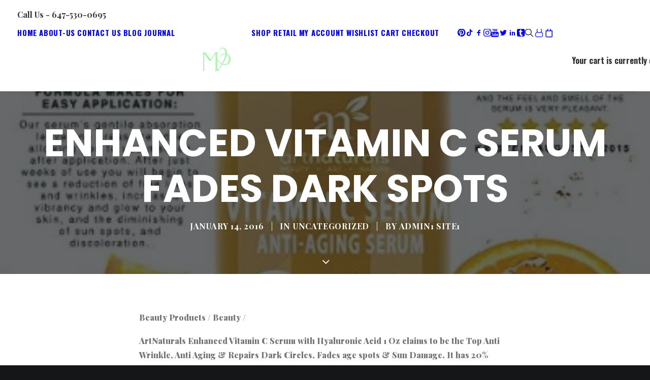

--- FILE ---
content_type: text/css; charset=utf-8
request_url: https://megacityvip.ca/wp-content/cache/min/1/wp-content/themes/uncode/library/css/wishlist.css?ver=1767587422
body_size: 2365
content:
.yith-wcwl-popup,#move_to_another_wishlist,#create_new_wishlist,#ask_an_estimate_popup{display:none}.heading-icon{display:none}.yith-wcwl-popup-content .tab.create{display:none}.yith-wcwl-popup-content .form-row-wide label{display:block}.yith-wcwl-popup-content p{font-weight:400}.yith-wcwl-popup-footer .btn{white-space:nowrap;margin-top:18px;background-color:transparent}.hidden-title-form{display:none}.show-title-form{display:inline-block;font-size:.9em;cursor:pointer}.hidden-title-form input[type="text"]{margin-bottom:9px;width:100%}.hidden-title-form input[type="submit"]{margin-top:0}.wishlist-title__text{display:inline;margin-right:9px}.wc-notice+.wishlist-title{margin-top:18px}.wishlist_table{margin-top:36px}.wishlist_table th{text-transform:capitalize}.wishlist_table tr>th:last-child,.wishlist_table tr>td:last-child{text-align:center}@media (max-width:569px){.wishlist_table tr>td:last-child{text-align:right}.wishlist_table tr>td.wishlist-empty{text-align:left}}.wishlist_table .dateadded{font-size:.9em;display:block;margin-bottom:9px}.wishlist_table .variation{margin:9px 0 0}.wishlist_table .variation dt,.wishlist_table .variation dd{font-size:.9em}.wishlist_table .variation .dt{margin-top:9px}.wishlist_table th.product-checkbox,.wishlist_table td.product-checkbox{width:50px}@media (max-width:569px){.wishlist_table th.product-checkbox,.wishlist_table td.product-checkbox{width:auto;text-align:right;border-bottom:none;padding-bottom:0}}@media (min-width:570px){.wishlist_table th.product-stock-status,.wishlist_table td.product-stock-status{width:120px}}@media (min-width:570px){.wishlist_table th.product-quantity,.wishlist_table td.product-quantity{width:120px}}.wishlist_table th.product-add-to-cart,.wishlist_table td.product-add-to-cart{text-align:right}@media (min-width:570px){.wishlist_table th.product-add-to-cart,.wishlist_table td.product-add-to-cart{text-align:center}}.wishlist_table th.product-add-to-cart .add_to_cart_button,.wishlist_table td.product-add-to-cart .add_to_cart_button{transform:none;transform-origin:inherit}.wishlist_table th.product-add-to-cart .add_to_cart_button.loading,.wishlist_table td.product-add-to-cart .add_to_cart_button.loading{background-image:none;text-indent:0;cursor:progress}.wishlist_table td.product-arrange .fa{cursor:pointer}@media (max-width:569px){.wishlist_table th.product-arrange,.wishlist_table td.product-arrange{display:none}}@media (min-width:570px){.wishlist_table td.wishlist-privacy .selectBox{max-width:270px;min-width:270px}}@media (max-width:569px){.wishlist_table td.product-stock-status:before,.wishlist_table td.product-add-to-cart:before{content:attr(data-title) ': ';float:left}}.ask-an-estimate-button{white-space:nowrap;transform:none!important}.yith_wcwl_wishlist_footer{margin-top:36px}#bulk_actions{min-width:auto;margin-bottom:18px}@media (min-width:570px){#bulk_actions{width:300px;margin-bottom:0}}.yith_wcwl_wishlist_bulk_action{margin-bottom:36px}.yith_wcwl_wishlist_update{margin-bottom:36px}.yith_wcwl_wishlist_update input[type="submit"]{margin-top:0}.yith_wcwl_footer_additional_action input[type="submit"]{margin-top:0}.wishlist-page-links{margin-top:36px}.back-to-all-wishlists{margin-top:9px}.wishlist-privacy-radio label{display:block}.create-wishlist-button{margin-top:18px}.wishlist-search-button{display:none}.yith-wcwl-wishlist-search-form{margin-top:18px}#wishlist_search{width:300px}.move-to-another-wishlist-button{font-size:.9em;display:block;margin-top:9px}@media (max-width:569px){table.wishlist_manage_table th,table.wishlist_manage_table td{text-align:left!important}}.wishlist-pagination .page-numbers{display:inline-block;width:36px;height:36px;line-height:36px;margin-top:4.5px;margin-bottom:4.5px;border-radius:50%;font-size:12px;font-weight:500}.wishlist-pagination .prev,.wishlist-pagination .next{width:auto}.wishlist-pagination .current{z-index:2;background-color:#eee;color:#333333!important;cursor:default}ul.wishlist_table{padding-left:0!important;list-style:none!important;text-align:center}.single_add_to_wishlist .blockOverlay{display:none!important}.uncode-wishlist-module.bold-text .single_add_to_wishlist{font-weight:600}.uncode-wishlist-module.text-uppercase{text-transform:none!important}.uncode-wishlist-module.text-uppercase .single_add_to_wishlist{text-transform:uppercase!important}.uncode-wishlist-module{min-height:22px}.uncode-wishlist-module.module-text-small{min-height:19px}.uncode-wishlist-module.module-text-lead{min-height:26px}.yith-wcwl-add-button .add_to_wishlist:before{font-family:uncodeicon;content:'\f08a';margin-right:5px}.yith-wcwl-add-to-wishlist .blockUI{display:none!important}.uncode-wishlist-module .yith-wcwl-add-to-wishlist{opacity:1!important}.uncode-wishlist-module .yith-wcwl-add-to-wishlist .yith-wcwl-add-button{align-items:flex-start}.uncode-wishlist-module .yith-wcwl-add-to-wishlist .yith-wcwl-wishlistaddedbrowse{align-items:flex-start;flex-direction:row;gap:5px}.add-to-wishlist-overlay{height:27px;position:absolute;right:10px;text-align:center;top:10px;width:27px;z-index:1000}.quick-view-button-overlay+.add-to-wishlist-overlay{top:42px}.add-to-wishlist-overlay .yith-wcwl-add-to-wishlist{text-indent:-99999px}.add-to-wishlist-overlay .yith-wcwl-add-to-wishlist .yith-wcwl-add-button,.add-to-wishlist-overlay .yith-wcwl-add-to-wishlist a,.add-to-wishlist-overlay .yith-wcwl-add-to-wishlist .yith-wcwl-wishlistaddedbrowse,.add-to-wishlist-overlay .yith-wcwl-add-to-wishlist .yith-wcwl-wishlistexistsbrowse{color:inherit!important;height:inherit;left:0;position:absolute;top:0;width:inherit}.add-to-wishlist-overlay .yith-wcwl-add-to-wishlist .yith-wcwl-add-button:before,.add-to-wishlist-overlay .yith-wcwl-add-to-wishlist a:before,.add-to-wishlist-overlay .yith-wcwl-add-to-wishlist .yith-wcwl-wishlistaddedbrowse:before,.add-to-wishlist-overlay .yith-wcwl-add-to-wishlist .yith-wcwl-wishlistexistsbrowse:before{content:none;display:none}.add-to-wishlist-overlay .yith-wcwl-add-to-wishlist a:after{content:'\f08a';display:block;font-family:uncodeicon;font-size:.925em;left:0;line-height:27px;position:absolute;text-align:center;text-indent:0;top:1px;width:100%}.add-to-wishlist-overlay .yith-wcwl-add-to-wishlist .delete_item:after{content:'\f004'}.add-to-wishlist-overlay .yith-wcwl-add-to-wishlist .yith-wcwl-wishlistaddedbrowse a::after,.add-to-wishlist-overlay .yith-wcwl-add-to-wishlist .yith-wcwl-wishlistexistsbrowse a::after{content:'\f004'}.add-to-wishlist-overlay .yith-wcwl-wishlistaddedbrowse,.add-to-wishlist-overlay .yith-wcwl-wishlistexistsbrowse{text-indent:-99999px}.add-to-wishlist-overlay .yith-wcwl-wishlistaddedbrowse a:before,.add-to-wishlist-overlay .yith-wcwl-wishlistexistsbrowse a:before{font-family:uncodeicon;content:'\f004';float:left;text-indent:0;width:100%}.add-to-wishlist-icon-button{display:inline-block;height:2em;margin-top:0!important;position:relative;vertical-align:inherit;width:2em}.add-to-wishlist-icon-button .yith-wcwl-add-to-wishlist{text-align:left;text-indent:-99999px}.add-to-wishlist-icon-button .yith-wcwl-add-to-wishlist a{display:block}.add-to-wishlist-icon-button .yith-wcwl-add-to-wishlist a:after{content:'\f08a';display:block;font-family:uncodeicon;left:0;line-height:2em;position:absolute;text-align:center;text-indent:0;top:1px;width:100%}.add-to-wishlist-icon-button .yith-wcwl-add-to-wishlist .delete_item:after{content:'\f004'}.add-to-wishlist-icon-button .yith-wcwl-add-to-wishlist .yith-wcwl-wishlistaddedbrowse a::after,.add-to-wishlist-icon-button .yith-wcwl-add-to-wishlist .yith-wcwl-wishlistexistsbrowse a::after{content:'\f004'}.add-to-wishlist-icon-button .yith-wcwl-add-to-wishlist .yith-wcwl-add-button:before,.add-to-wishlist-icon-button .yith-wcwl-add-to-wishlist a:before,.add-to-wishlist-icon-button .yith-wcwl-add-to-wishlist .yith-wcwl-wishlistaddedbrowse:before,.add-to-wishlist-icon-button .yith-wcwl-add-to-wishlist .yith-wcwl-wishlistexistsbrowse:before{content:none;display:none}.tmb .yith-wcwl-add-to-wishlist{margin-top:0!important}.mobile-wishlist-icon .badge{display:block;width:8px;height:8px;position:absolute;color:#fff;line-height:8px;top:-8px;right:-10px;border-radius:50%;text-align:center;font-size:9px;letter-spacing:.5px;padding:4px;box-sizing:content-box}.uncode-wishlist .badge{border-radius:100%;background-clip:padding-box;color:#fff;display:inline-block;font-size:9px;height:1.75em;letter-spacing:.5px;line-height:1.9em;margin:0!important;position:absolute;text-align:center!important;top:50%;transform:translateY(-100%);width:1.75em}body[class*=vmenu] .uncode-wishlist .badge{margin-left:5px!important}@media (min-width:960px){body[class*=hmenu] .uncode-wishlist .badge{display:block}}@media (min-width:960px){body[class*=hmenu]:not(.rtl) .uncode-wishlist .badge{right:-9px}}@media (min-width:960px){body[class*=hmenu].rtl .uncode-wishlist .badge{left:-9px}}@media (min-width:960px){body.menu-overlay .uncode-wishlist .badge{position:static;width:1.25em;height:1.25em;line-height:1.25em;font-size:18px!important;top:-1vh!important}}.widget .lists{margin-left:0!important}.widget .lists-section{margin-bottom:18px}.widget .list .items-count{display:none}.widget .heading-title{display:none}.widget .items-counter{position:relative;display:inline-block;font-size:18px;margin-bottom:18px}.widget .items-counter:before{font-family:uncodeicon;content:"\e07c"}.widget .items-count{display:block;width:8px;height:8px;position:absolute;color:#fff;line-height:8px;top:-8px;right:-10px;border-radius:50%;text-align:center;font-size:9px;letter-spacing:-.5px;padding:4px;box-sizing:content-box}.widget .mini-cart-item-info{padding-left:18px}.widget .remove_from_all_wishlists{position:absolute}.widget .show-wishlist,.widget .add_all_to_cart{margin-top:18px;display:block}